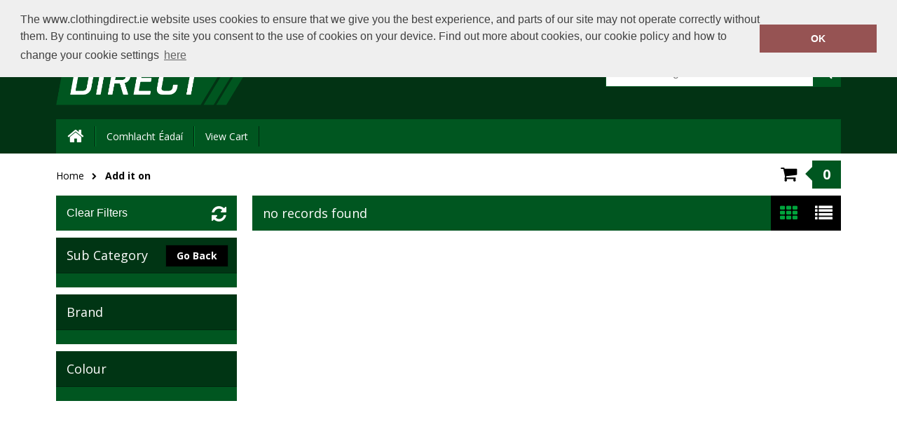

--- FILE ---
content_type: text/html; charset=utf-8
request_url: https://www.clothingdirect.ie/shop/brand/add-it-on?brandId=149
body_size: 3762
content:

<!DOCTYPE html>
<html>
<head>
    
    <title>Add it on | www.clothingdirect.ie</title>
    <meta name="keyword" content="">
    <meta name="description" content="Browse the Add it on range of products from www.clothingdirect.ie">
    <link href="/Content/Shared/css/jquery.mCustomScrollbar.css" rel="stylesheet" />

    
<script>
    (function (i, s, o, g, r, a, m) {
        i['GoogleAnalyticsObject'] = r; i[r] = i[r] || function () {
            (i[r].q = i[r].q || []).push(arguments)
        }, i[r].l = 1 * new Date(); a = s.createElement(o),
            m = s.getElementsByTagName(o)[0]; a.async = 1; a.src = g;
        m.parentNode.insertBefore(a, m);
    })(window, document, 'script', 'https://www.google-analytics.com/analytics.js', 'ga');

    </script>
    


    
    <meta content="text/html;charset=utf-8" http-equiv="Content-Type">
    <meta content="utf-8" http-equiv="encoding">
    <meta name="viewport" content="width=1024, user-scalable=yes" />
    <link rel="shortcut icon" href="#" />
    <link href="https://fonts.googleapis.com/css?family=Open+Sans:400italic,400,700" rel="stylesheet" type="text/css">
    <link href="/Content/Shared/css/font-awesome.css" rel="stylesheet" type="text/css">
    <link rel="stylesheet" type="text/css" href="//cdnjs.cloudflare.com/ajax/libs/cookieconsent2/3.0.3/cookieconsent.min.css" />
    <link href="/Content/Template1/ec3ee49b-5961-491e-bf95-66c5e11e23dc/bundle?v=wxhf6kNdQJSEXMy3Jn4cDFHC4QjVjrsXSZxaMJMdVq41" rel="stylesheet"/>


</head>
<body>



    <div id="outerWrapper">
        <div id="headerWrapper">
            <header class="central" id="mainHeader">
                <div class="fl" id="companyLogo">
                    <a href="/"> <img id="companyLogo" src="/images/Site/ec3ee49b-5961-491e-bf95-66c5e11e23dc/Clothingdirect logo.png"> </a>
                </div>
                <div class="fr">
                    <p>
                        
                        <br />
                        Or email on: <a title="Contact email address" href="/cdn-cgi/l/email-protection#1764767b726457747b78637f7e7970737e65727463397e72"><span class="__cf_email__" data-cfemail="e794868b8294a7848b88938f8e8980838e95828493c98e82">[email&#160;protected]</span></a>
                    </p>

<form action="/Search" method="post">                        <input id="GlobalSearchBox" type="search" placeholder="I'm searching for..." name="searchTerm">
                        <button type="submit" class="search"></button>
</form>                </div>
                <nav>
                    <ul>
                        <li><a href="/" class="home-icon"></a></li>
                                <li><a href="/pages/comhlacht-ada">Comhlacht &#201;ada&#237;</a></li>


                        
                            <li><a href="/Cart" title="View Cart">View Cart</a></li>
                                            </ul>
                </nav>
            </header>
        </div>
        <div class="central" id="breadcrumbsContainer">
            
    <nav>
    <ul>
            <li><a href="/">Home</a></li>
            <li><a href="#">Add it on</a></li>
    </ul>
</nav>

                <a href="/Cart" class="inCart">
                    <div>
                        <span class="arrow"></span>
                        <span class="text" id="cartItemCount">0</span>
                    </div>
                </a>
        </div>
        <div class="central" id="mainContentWrapper">
            


<div id="sidebar" data-bind="visible: showFilters">

    <button data-bind="click: clearFilters" class="clearFilters">Clear Filters</button>
    <div class="customScrollerWrapper" style="position: relative;">
        <h3>Sub Category</h3>
        <a data-bind="visible: showBackButton" href="/" class="subCatBackBtn">Go Back</a>
        <div class="customScrollbar">
            <ul class="checkboxes" data-bind="foreach: { data:categoryFilter, as:'item' }">
                <li>
                    <div class="col1-checkbox"><input type="checkbox" data-bind="click:categoryFilterChange, checked: item.Selected"></div>
                    <div class="col2-text"><span data-bind=" text: item.Name"></span></div>
                    <div class="col3-count"><span class="quantity" data-bind="text: item.Count"></span></div>
                </li>
            </ul>
        </div>
    </div>
    <div class="customScrollerWrapper">
        <h3>Brand</h3>
        <div class="customScrollbar">
            <ul class="checkboxes" data-bind="foreach: { data:brandFilter, as:'item' }">
                <li>
                    <div class="col1-checkbox"><input type="checkbox" data-bind="click:brandFilterChange, checked: item.Selected"></div>
                    <div class="col2-text"><span data-bind=" text: item.Name"></span></div>
                    <div class="col3-count"><span class="quantity" data-bind="text: item.Count"></span></div>
                </li>
            </ul>
        </div>
    </div>
    <div class="customScrollerWrapper">
        <h3>Colour</h3>
        <div class="customScrollbar">
            <ul class="checkboxes" data-bind="foreach: { data:colourFilter, as:'item' }">
                <li>
                    <div class="col1-checkbox"><input type="checkbox" data-bind="click:colourFilterChange, checked: item.Selected" /></div>
                    <div class="col2-text"><span data-bind="text: item.Name"></span></div>
                    <div class="col3-count"> <span class="quantity" data-bind="text: item.Count"></span></div>
                </li>
            </ul>
        </div>
    </div>
</div>
<div id="rightContent">

    <div id="actionBar">
        <p class="fl" data-bind="text:showingCountLabel"></p>
        <div class="fr">
            <button data-viewstyle="productList"></button>
            <button data-viewstyle="productGrid" id="selectedView"></button>
        </div>
    </div>

    <div class="productsPagerWrapper">

        <div class="sortOrder">
            <span>Order by:</span>
            <select id="selectedSortOrder" data-bind="value: selectedSortOrder, event: { change: changeSortOrder, enable: selectedSortOrder}">
                <option value="Recommended">Recommended</option>
                <option value="Brand">Brand A-Z</option>
                <option value="Price_Low_to_High">Price - Low to High</option>
                <option value="Price_High_to_Low">Price - High to Low</option>
            </select>
        </div>

        <div class="pager">
            <ul data-bind="foreach: { data:pagination }">
                <li><a href="#" data-bind="text: Name, click : function() { changePageNumber($data.PageNumber) },css: { currentPage: IsSelected }"></a></li>
            </ul>
        </div>
        <ul class="fr" id="viewAmount">
            <li class="fl">Show:</li>
            <li class="fl"><a href="#" title="25" data-bind="click: function() { pageSizeChange(24) }, css: { selectedQty: pageSize() == 24 || pageSize() == 0}">24</a> /</li>
            <li class="fl"><a href="#" title="50" data-bind="click: function() { pageSizeChange(48) }, css: { selectedQty: pageSize() == 48}">48</a> /</li>
            <li class="fl"><a href="#" title="100" data-bind="click: function() { pageSizeChange(96) }, css: { selectedQty: pageSize() == 96 }">96</a> /</li>
        </ul>
    </div>

    <div id="productsWrapper" class="productGrid">

        <div data-bind="foreach: { data:products }">

            <div class="product" >
                <a data-bind="attr: { href: DetailPageUrl}">

                    <img class="productImage" data-bind="attr: { src: MainImage}">

                    <div class="text product-info">
                        <span class="title" data-bind="text: Name"></span>
                        <span class="info">
                            <span><text data-bind="text: BrandName"></text></span>
                            <span><text data-bind="text: ProductGroup"></text></span>
                            <span><text data-bind="text: SizeRange"></text></span>
                        </span>
                        <div class="brandImageWrapper">
                            <img data-bind="attr: { src: BrandPicture}" class="brandImage" alt="">
                        </div>
                            <div data-bind="if: FromPrice" class="from-price">
                                From <br /><text data-bind="text: FromPrice"></text>
                            </div>
                    </div>
                </a>
            </div>
        </div>
    </div>

    <div class="productsPagerWrapper lowerPager">
        <div class="pager">
            <ul data-bind="foreach: { data:pagination }">
                <li><a href="#" data-bind="text: Name, click : function() { changePageNumber($data.PageNumber) },css: { currentPage: IsSelected }"></a></li>
            </ul>
        </div>
    </div>
</div>



            <div class="clearfix"></div>
        </div>
        <div id="footerWrapper">
            <footer class="central">
                <div>
<h3>Store Information</h3>

<address>Clothing Direct<br />
Ireland</address>
&nbsp;<img alt="" src="/images/site/c5710cb2-b0a3-4699-a4ba-c9567e52e4f8//content/Uduras%20Logo%20Dual.png" style="width: 250px; height: 250px;" /></div>

<div>
<h3>Useful Links</h3>

<ul id="usefulLinks">
	<li><a href="/pages/comhlacht-ada">Comhlacht &Eacute;ada&iacute;</a></li>
</ul>
</div>

<div>
<h3>We Accept</h3>

<ul id="ccAcceptance">
	<li id="maestro">&nbsp;</li>
	<li id="mastercard">&nbsp;</li>
	<li id="paypal">&nbsp;</li>
	<li id="visa">&nbsp;</li>
</ul>

<h3>Stay In Touch</h3>

<ul id="socialMenu">
	<li><a href="https://www.facebook.com" id="facebook">&nbsp;</a></li>
	<li><a href="https://www.twitter.com" id="twitter">&nbsp;</a></li>
	<li><a href="https://www.pinterest.com" id="pinterest">&nbsp;</a></li>
	<li><a href="http://www.googleplus.com" id="googleplus">&nbsp;</a></li>
	<li><a href="https://www.instagram.com" id="instagram">&nbsp;</a></li>
</ul>
</div>
<div class='fl'><ul class='section-links'><li><a href="/Home/TermsAndConditions" target="_blank">Terms &amp; Conditions</a></li></ul></div>
            </footer>
        </div>
    </div>

    <script data-cfasync="false" src="/cdn-cgi/scripts/5c5dd728/cloudflare-static/email-decode.min.js"></script><script src="/Content/Shared/scripts/jquery.1.11.1.min.js"></script>
    <script src="/Content/Shared/scripts/jquery.cookie.js"></script>
    
    <script>
        var directory = 501;
    </script>
    <script src="/Content/Shared/scripts/lodash.min.js"></script>
    <script src="/Content/Shared/scripts/store.min.js"></script>
    <script src="/Content/Shared/scripts/jquery.browser.min.js"></script>
    <script src="/Content/Shared/scripts/jquery.ba-bbq.min.js"></script>
    <script src="/Content/Shared/scripts/jquery.cycle2.min.js"></script>
    <script src="/Content/Shared/scripts/jquery.mCustomScrollbar.concat.min.js"></script>
    <script src="/Content/Template1/scripts/scripts.js"></script>

    <script src="/Areas/Admin/Content/scripts/app.ajaxHelper.js"></script>
    <script src="/Content/Shared/scripts/knockout-3.0.0.min.js"></script>
    <script src="/Content/Template1/scripts/app.categorylist.js"></script>

    <script type="text/javascript">
        $(document).ready(function () {
            ko.observableArray.fn.pushAll = function (valuesToPush) {
                var underlyingArray = this();
                this.valueWillMutate();
                ko.utils.arrayPushAll(underlyingArray, valuesToPush);
                this.valueHasMutated();
                return this;
            };

            var data = function () { return {"SelectedBrandId":"149","ParentCategoryId":501,"CategoryFilter":null,"BrandFilter":null,"PrimaryColourFilter":null,"Products":[],"TotalRecords":0,"PageSize":0,"PageNumber":0,"EmbeddedCartId":null,"IncludesFromPrices":false,"PagingDisplayLabel":"no records found","Pagination":[]}; }();
            ko.applyBindings(new CategoryViewModel(data), document.getElementById("mainContentWrapper"));
        });
    </script>

    <script src="//cdnjs.cloudflare.com/ajax/libs/cookieconsent2/3.0.3/cookieconsent.min.js"></script>
<script>
        window.addEventListener("load", function () {
            window.cookieconsent.initialise({
                "palette": {
                    "popup": {
                        "background": "#efefef",
                        "text": "#404040"
                    },
                    "button": {
                        "background": "#965353"
                    }
                },
                "position": "top",
                "content": {
                    "message": "The www.clothingdirect.ie website uses cookies to ensure that we give you the best experience, and parts of our site may not operate correctly without them.  By continuing to use the site you consent to the use of cookies on your device.  Find out more about cookies, our cookie policy and how to change your cookie settings",
                    "dismiss": "OK",
                    "link": "here",
                    "href": "/Home/CookiePolicy"
                }
            })
        });
</script>
<script defer src="https://static.cloudflareinsights.com/beacon.min.js/vcd15cbe7772f49c399c6a5babf22c1241717689176015" integrity="sha512-ZpsOmlRQV6y907TI0dKBHq9Md29nnaEIPlkf84rnaERnq6zvWvPUqr2ft8M1aS28oN72PdrCzSjY4U6VaAw1EQ==" data-cf-beacon='{"version":"2024.11.0","token":"e1522a6e40464e3289680f18da53da8c","r":1,"server_timing":{"name":{"cfCacheStatus":true,"cfEdge":true,"cfExtPri":true,"cfL4":true,"cfOrigin":true,"cfSpeedBrain":true},"location_startswith":null}}' crossorigin="anonymous"></script>
</body>
</html>